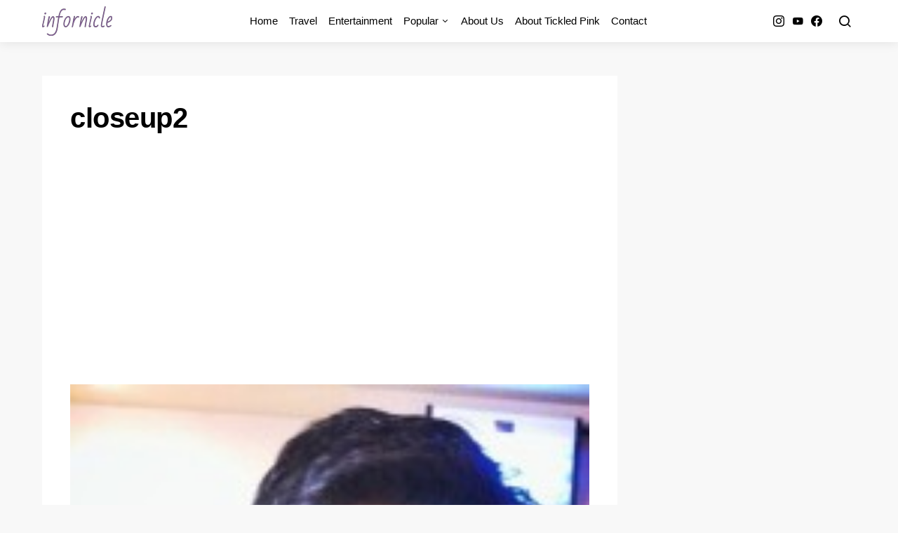

--- FILE ---
content_type: text/html; charset=UTF-8
request_url: https://infornicle.com/shoes-sailor/closeup2/
body_size: 14914
content:
<!doctype html>
<html lang="en-US">
<head>
	<meta charset="UTF-8">
	<meta name="viewport" content="width=device-width, initial-scale=1">
	<link rel="profile" href="http://gmpg.org/xfn/11">

	<meta name='robots' content='index, follow, max-image-preview:large, max-snippet:-1, max-video-preview:-1' />

	<!-- This site is optimized with the Yoast SEO plugin v26.7 - https://yoast.com/wordpress/plugins/seo/ -->
	<title>closeup2 - Infornicle</title>
	<link rel="canonical" href="https://infornicle.com/shoes-sailor/closeup2/" />
	<meta property="og:locale" content="en_US" />
	<meta property="og:type" content="article" />
	<meta property="og:title" content="closeup2 - Infornicle" />
	<meta property="og:url" content="https://infornicle.com/shoes-sailor/closeup2/" />
	<meta property="og:site_name" content="Infornicle" />
	<meta property="article:publisher" content="https://www.facebook.com/infornicle" />
	<meta property="og:image" content="https://infornicle.com/shoes-sailor/closeup2" />
	<meta property="og:image:width" content="416" />
	<meta property="og:image:height" content="720" />
	<meta property="og:image:type" content="image/jpeg" />
	<script type="application/ld+json" class="yoast-schema-graph">{"@context":"https://schema.org","@graph":[{"@type":"WebPage","@id":"https://infornicle.com/shoes-sailor/closeup2/","url":"https://infornicle.com/shoes-sailor/closeup2/","name":"closeup2 - Infornicle","isPartOf":{"@id":"https://infornicle.com/#website"},"primaryImageOfPage":{"@id":"https://infornicle.com/shoes-sailor/closeup2/#primaryimage"},"image":{"@id":"https://infornicle.com/shoes-sailor/closeup2/#primaryimage"},"thumbnailUrl":"https://infornicle.com/wp-content/uploads/2014/11/closeup2.jpg","datePublished":"2014-11-11T06:58:55+00:00","breadcrumb":{"@id":"https://infornicle.com/shoes-sailor/closeup2/#breadcrumb"},"inLanguage":"en-US","potentialAction":[{"@type":"ReadAction","target":["https://infornicle.com/shoes-sailor/closeup2/"]}]},{"@type":"ImageObject","inLanguage":"en-US","@id":"https://infornicle.com/shoes-sailor/closeup2/#primaryimage","url":"https://infornicle.com/wp-content/uploads/2014/11/closeup2.jpg","contentUrl":"https://infornicle.com/wp-content/uploads/2014/11/closeup2.jpg","width":416,"height":720},{"@type":"BreadcrumbList","@id":"https://infornicle.com/shoes-sailor/closeup2/#breadcrumb","itemListElement":[{"@type":"ListItem","position":1,"name":"Home","item":"https://infornicle.com/"},{"@type":"ListItem","position":2,"name":"In Shoes of&#8230; &#8216;A Sailor&#8217;","item":"https://infornicle.com/shoes-sailor/"},{"@type":"ListItem","position":3,"name":"closeup2"}]},{"@type":"WebSite","@id":"https://infornicle.com/#website","url":"https://infornicle.com/","name":"Infornicle","description":"Where information meets perception","publisher":{"@id":"https://infornicle.com/#organization"},"potentialAction":[{"@type":"SearchAction","target":{"@type":"EntryPoint","urlTemplate":"https://infornicle.com/?s={search_term_string}"},"query-input":{"@type":"PropertyValueSpecification","valueRequired":true,"valueName":"search_term_string"}}],"inLanguage":"en-US"},{"@type":"Organization","@id":"https://infornicle.com/#organization","name":"Infornicle","url":"https://infornicle.com/","logo":{"@type":"ImageObject","inLanguage":"en-US","@id":"https://infornicle.com/#/schema/logo/image/","url":"https://infornicle.com/wp-content/uploads/2017/01/infornicle.png","contentUrl":"https://infornicle.com/wp-content/uploads/2017/01/infornicle.png","width":300,"height":52,"caption":"Infornicle"},"image":{"@id":"https://infornicle.com/#/schema/logo/image/"},"sameAs":["https://www.facebook.com/infornicle","https://x.com/infornicle","https://www.pinterest.com/PriyaRavinder/infornicle/"]}]}</script>
	<!-- / Yoast SEO plugin. -->


<link rel='dns-prefetch' href='//pagead2.googlesyndication.com' />
<link rel='dns-prefetch' href='//www.googletagmanager.com' />
<link rel="alternate" type="application/rss+xml" title="Infornicle &raquo; Feed" href="https://infornicle.com/feed/" />
<link rel="alternate" type="application/rss+xml" title="Infornicle &raquo; Comments Feed" href="https://infornicle.com/comments/feed/" />
<link rel="alternate" type="application/rss+xml" title="Infornicle &raquo; closeup2 Comments Feed" href="https://infornicle.com/shoes-sailor/closeup2/feed/" />
<link rel="alternate" title="oEmbed (JSON)" type="application/json+oembed" href="https://infornicle.com/wp-json/oembed/1.0/embed?url=https%3A%2F%2Finfornicle.com%2Fshoes-sailor%2Fcloseup2%2F" />
<link rel="alternate" title="oEmbed (XML)" type="text/xml+oembed" href="https://infornicle.com/wp-json/oembed/1.0/embed?url=https%3A%2F%2Finfornicle.com%2Fshoes-sailor%2Fcloseup2%2F&#038;format=xml" />
<style id='wp-img-auto-sizes-contain-inline-css'>
img:is([sizes=auto i],[sizes^="auto," i]){contain-intrinsic-size:3000px 1500px}
/*# sourceURL=wp-img-auto-sizes-contain-inline-css */
</style>

<link rel='stylesheet' id='cf7ic_style-css' href='https://infornicle.com/wp-content/plugins/contact-form-7-image-captcha/css/cf7ic-style.css?ver=3.3.7' media='all' />
<link rel='alternate stylesheet' id='powerkit-icons-css' href='https://infornicle.com/wp-content/plugins/powerkit/assets/fonts/powerkit-icons.woff?ver=3.0.4' as='font' type='font/wof' crossorigin />
<link rel='stylesheet' id='powerkit-css' href='https://infornicle.com/wp-content/plugins/powerkit/assets/css/powerkit.css?ver=3.0.4' media='all' />
<style id='wp-emoji-styles-inline-css'>

	img.wp-smiley, img.emoji {
		display: inline !important;
		border: none !important;
		box-shadow: none !important;
		height: 1em !important;
		width: 1em !important;
		margin: 0 0.07em !important;
		vertical-align: -0.1em !important;
		background: none !important;
		padding: 0 !important;
	}
/*# sourceURL=wp-emoji-styles-inline-css */
</style>
<link rel='stylesheet' id='wp-block-library-css' href='https://infornicle.com/wp-includes/css/dist/block-library/style.min.css?ver=f15dbfae1abbde0e3a5c24868f047bcb' media='all' />
<style id='wp-block-code-inline-css'>
.wp-block-code{box-sizing:border-box}.wp-block-code code{
  /*!rtl:begin:ignore*/direction:ltr;display:block;font-family:inherit;overflow-wrap:break-word;text-align:initial;white-space:pre-wrap
  /*!rtl:end:ignore*/}
/*# sourceURL=https://infornicle.com/wp-includes/blocks/code/style.min.css */
</style>
<style id='global-styles-inline-css'>
:root{--wp--preset--aspect-ratio--square: 1;--wp--preset--aspect-ratio--4-3: 4/3;--wp--preset--aspect-ratio--3-4: 3/4;--wp--preset--aspect-ratio--3-2: 3/2;--wp--preset--aspect-ratio--2-3: 2/3;--wp--preset--aspect-ratio--16-9: 16/9;--wp--preset--aspect-ratio--9-16: 9/16;--wp--preset--color--black: #000000;--wp--preset--color--cyan-bluish-gray: #abb8c3;--wp--preset--color--white: #ffffff;--wp--preset--color--pale-pink: #f78da7;--wp--preset--color--vivid-red: #cf2e2e;--wp--preset--color--luminous-vivid-orange: #ff6900;--wp--preset--color--luminous-vivid-amber: #fcb900;--wp--preset--color--light-green-cyan: #7bdcb5;--wp--preset--color--vivid-green-cyan: #00d084;--wp--preset--color--pale-cyan-blue: #8ed1fc;--wp--preset--color--vivid-cyan-blue: #0693e3;--wp--preset--color--vivid-purple: #9b51e0;--wp--preset--gradient--vivid-cyan-blue-to-vivid-purple: linear-gradient(135deg,rgb(6,147,227) 0%,rgb(155,81,224) 100%);--wp--preset--gradient--light-green-cyan-to-vivid-green-cyan: linear-gradient(135deg,rgb(122,220,180) 0%,rgb(0,208,130) 100%);--wp--preset--gradient--luminous-vivid-amber-to-luminous-vivid-orange: linear-gradient(135deg,rgb(252,185,0) 0%,rgb(255,105,0) 100%);--wp--preset--gradient--luminous-vivid-orange-to-vivid-red: linear-gradient(135deg,rgb(255,105,0) 0%,rgb(207,46,46) 100%);--wp--preset--gradient--very-light-gray-to-cyan-bluish-gray: linear-gradient(135deg,rgb(238,238,238) 0%,rgb(169,184,195) 100%);--wp--preset--gradient--cool-to-warm-spectrum: linear-gradient(135deg,rgb(74,234,220) 0%,rgb(151,120,209) 20%,rgb(207,42,186) 40%,rgb(238,44,130) 60%,rgb(251,105,98) 80%,rgb(254,248,76) 100%);--wp--preset--gradient--blush-light-purple: linear-gradient(135deg,rgb(255,206,236) 0%,rgb(152,150,240) 100%);--wp--preset--gradient--blush-bordeaux: linear-gradient(135deg,rgb(254,205,165) 0%,rgb(254,45,45) 50%,rgb(107,0,62) 100%);--wp--preset--gradient--luminous-dusk: linear-gradient(135deg,rgb(255,203,112) 0%,rgb(199,81,192) 50%,rgb(65,88,208) 100%);--wp--preset--gradient--pale-ocean: linear-gradient(135deg,rgb(255,245,203) 0%,rgb(182,227,212) 50%,rgb(51,167,181) 100%);--wp--preset--gradient--electric-grass: linear-gradient(135deg,rgb(202,248,128) 0%,rgb(113,206,126) 100%);--wp--preset--gradient--midnight: linear-gradient(135deg,rgb(2,3,129) 0%,rgb(40,116,252) 100%);--wp--preset--font-size--small: 13px;--wp--preset--font-size--medium: 20px;--wp--preset--font-size--large: 36px;--wp--preset--font-size--x-large: 42px;--wp--preset--spacing--20: 0.44rem;--wp--preset--spacing--30: 0.67rem;--wp--preset--spacing--40: 1rem;--wp--preset--spacing--50: 1.5rem;--wp--preset--spacing--60: 2.25rem;--wp--preset--spacing--70: 3.38rem;--wp--preset--spacing--80: 5.06rem;--wp--preset--shadow--natural: 6px 6px 9px rgba(0, 0, 0, 0.2);--wp--preset--shadow--deep: 12px 12px 50px rgba(0, 0, 0, 0.4);--wp--preset--shadow--sharp: 6px 6px 0px rgba(0, 0, 0, 0.2);--wp--preset--shadow--outlined: 6px 6px 0px -3px rgb(255, 255, 255), 6px 6px rgb(0, 0, 0);--wp--preset--shadow--crisp: 6px 6px 0px rgb(0, 0, 0);}:where(.is-layout-flex){gap: 0.5em;}:where(.is-layout-grid){gap: 0.5em;}body .is-layout-flex{display: flex;}.is-layout-flex{flex-wrap: wrap;align-items: center;}.is-layout-flex > :is(*, div){margin: 0;}body .is-layout-grid{display: grid;}.is-layout-grid > :is(*, div){margin: 0;}:where(.wp-block-columns.is-layout-flex){gap: 2em;}:where(.wp-block-columns.is-layout-grid){gap: 2em;}:where(.wp-block-post-template.is-layout-flex){gap: 1.25em;}:where(.wp-block-post-template.is-layout-grid){gap: 1.25em;}.has-black-color{color: var(--wp--preset--color--black) !important;}.has-cyan-bluish-gray-color{color: var(--wp--preset--color--cyan-bluish-gray) !important;}.has-white-color{color: var(--wp--preset--color--white) !important;}.has-pale-pink-color{color: var(--wp--preset--color--pale-pink) !important;}.has-vivid-red-color{color: var(--wp--preset--color--vivid-red) !important;}.has-luminous-vivid-orange-color{color: var(--wp--preset--color--luminous-vivid-orange) !important;}.has-luminous-vivid-amber-color{color: var(--wp--preset--color--luminous-vivid-amber) !important;}.has-light-green-cyan-color{color: var(--wp--preset--color--light-green-cyan) !important;}.has-vivid-green-cyan-color{color: var(--wp--preset--color--vivid-green-cyan) !important;}.has-pale-cyan-blue-color{color: var(--wp--preset--color--pale-cyan-blue) !important;}.has-vivid-cyan-blue-color{color: var(--wp--preset--color--vivid-cyan-blue) !important;}.has-vivid-purple-color{color: var(--wp--preset--color--vivid-purple) !important;}.has-black-background-color{background-color: var(--wp--preset--color--black) !important;}.has-cyan-bluish-gray-background-color{background-color: var(--wp--preset--color--cyan-bluish-gray) !important;}.has-white-background-color{background-color: var(--wp--preset--color--white) !important;}.has-pale-pink-background-color{background-color: var(--wp--preset--color--pale-pink) !important;}.has-vivid-red-background-color{background-color: var(--wp--preset--color--vivid-red) !important;}.has-luminous-vivid-orange-background-color{background-color: var(--wp--preset--color--luminous-vivid-orange) !important;}.has-luminous-vivid-amber-background-color{background-color: var(--wp--preset--color--luminous-vivid-amber) !important;}.has-light-green-cyan-background-color{background-color: var(--wp--preset--color--light-green-cyan) !important;}.has-vivid-green-cyan-background-color{background-color: var(--wp--preset--color--vivid-green-cyan) !important;}.has-pale-cyan-blue-background-color{background-color: var(--wp--preset--color--pale-cyan-blue) !important;}.has-vivid-cyan-blue-background-color{background-color: var(--wp--preset--color--vivid-cyan-blue) !important;}.has-vivid-purple-background-color{background-color: var(--wp--preset--color--vivid-purple) !important;}.has-black-border-color{border-color: var(--wp--preset--color--black) !important;}.has-cyan-bluish-gray-border-color{border-color: var(--wp--preset--color--cyan-bluish-gray) !important;}.has-white-border-color{border-color: var(--wp--preset--color--white) !important;}.has-pale-pink-border-color{border-color: var(--wp--preset--color--pale-pink) !important;}.has-vivid-red-border-color{border-color: var(--wp--preset--color--vivid-red) !important;}.has-luminous-vivid-orange-border-color{border-color: var(--wp--preset--color--luminous-vivid-orange) !important;}.has-luminous-vivid-amber-border-color{border-color: var(--wp--preset--color--luminous-vivid-amber) !important;}.has-light-green-cyan-border-color{border-color: var(--wp--preset--color--light-green-cyan) !important;}.has-vivid-green-cyan-border-color{border-color: var(--wp--preset--color--vivid-green-cyan) !important;}.has-pale-cyan-blue-border-color{border-color: var(--wp--preset--color--pale-cyan-blue) !important;}.has-vivid-cyan-blue-border-color{border-color: var(--wp--preset--color--vivid-cyan-blue) !important;}.has-vivid-purple-border-color{border-color: var(--wp--preset--color--vivid-purple) !important;}.has-vivid-cyan-blue-to-vivid-purple-gradient-background{background: var(--wp--preset--gradient--vivid-cyan-blue-to-vivid-purple) !important;}.has-light-green-cyan-to-vivid-green-cyan-gradient-background{background: var(--wp--preset--gradient--light-green-cyan-to-vivid-green-cyan) !important;}.has-luminous-vivid-amber-to-luminous-vivid-orange-gradient-background{background: var(--wp--preset--gradient--luminous-vivid-amber-to-luminous-vivid-orange) !important;}.has-luminous-vivid-orange-to-vivid-red-gradient-background{background: var(--wp--preset--gradient--luminous-vivid-orange-to-vivid-red) !important;}.has-very-light-gray-to-cyan-bluish-gray-gradient-background{background: var(--wp--preset--gradient--very-light-gray-to-cyan-bluish-gray) !important;}.has-cool-to-warm-spectrum-gradient-background{background: var(--wp--preset--gradient--cool-to-warm-spectrum) !important;}.has-blush-light-purple-gradient-background{background: var(--wp--preset--gradient--blush-light-purple) !important;}.has-blush-bordeaux-gradient-background{background: var(--wp--preset--gradient--blush-bordeaux) !important;}.has-luminous-dusk-gradient-background{background: var(--wp--preset--gradient--luminous-dusk) !important;}.has-pale-ocean-gradient-background{background: var(--wp--preset--gradient--pale-ocean) !important;}.has-electric-grass-gradient-background{background: var(--wp--preset--gradient--electric-grass) !important;}.has-midnight-gradient-background{background: var(--wp--preset--gradient--midnight) !important;}.has-small-font-size{font-size: var(--wp--preset--font-size--small) !important;}.has-medium-font-size{font-size: var(--wp--preset--font-size--medium) !important;}.has-large-font-size{font-size: var(--wp--preset--font-size--large) !important;}.has-x-large-font-size{font-size: var(--wp--preset--font-size--x-large) !important;}
/*# sourceURL=global-styles-inline-css */
</style>

<style id='classic-theme-styles-inline-css'>
/*! This file is auto-generated */
.wp-block-button__link{color:#fff;background-color:#32373c;border-radius:9999px;box-shadow:none;text-decoration:none;padding:calc(.667em + 2px) calc(1.333em + 2px);font-size:1.125em}.wp-block-file__button{background:#32373c;color:#fff;text-decoration:none}
/*# sourceURL=/wp-includes/css/classic-themes.min.css */
</style>
<link rel='stylesheet' id='easy_author_image-css' href='https://infornicle.com/wp-content/plugins/easy-author-image/css/easy-author-image.css?ver=f15dbfae1abbde0e3a5c24868f047bcb' media='all' />
<link rel='stylesheet' id='powerkit-author-box-css' href='https://infornicle.com/wp-content/plugins/powerkit/modules/author-box/public/css/public-powerkit-author-box.css?ver=3.0.4' media='all' />
<link rel='stylesheet' id='powerkit-basic-elements-css' href='https://infornicle.com/wp-content/plugins/powerkit/modules/basic-elements/public/css/public-powerkit-basic-elements.css?ver=3.0.4' media='screen' />
<link rel='stylesheet' id='powerkit-coming-soon-css' href='https://infornicle.com/wp-content/plugins/powerkit/modules/coming-soon/public/css/public-powerkit-coming-soon.css?ver=3.0.4' media='all' />
<link rel='stylesheet' id='powerkit-content-formatting-css' href='https://infornicle.com/wp-content/plugins/powerkit/modules/content-formatting/public/css/public-powerkit-content-formatting.css?ver=3.0.4' media='all' />
<link rel='stylesheet' id='powerkit-featured-categories-css' href='https://infornicle.com/wp-content/plugins/powerkit/modules/featured-categories/public/css/public-powerkit-featured-categories.css?ver=3.0.4' media='all' />
<link rel='stylesheet' id='powerkit-inline-posts-css' href='https://infornicle.com/wp-content/plugins/powerkit/modules/inline-posts/public/css/public-powerkit-inline-posts.css?ver=3.0.4' media='all' />
<link rel='stylesheet' id='powerkit-justified-gallery-css' href='https://infornicle.com/wp-content/plugins/powerkit/modules/justified-gallery/public/css/public-powerkit-justified-gallery.css?ver=3.0.4' media='all' />
<link rel='stylesheet' id='powerkit-lazyload-css' href='https://infornicle.com/wp-content/plugins/powerkit/modules/lazyload/public/css/public-powerkit-lazyload.css?ver=3.0.4' media='all' />
<link rel='stylesheet' id='glightbox-css' href='https://infornicle.com/wp-content/plugins/powerkit/modules/lightbox/public/css/glightbox.min.css?ver=3.0.4' media='all' />
<link rel='stylesheet' id='powerkit-lightbox-css' href='https://infornicle.com/wp-content/plugins/powerkit/modules/lightbox/public/css/public-powerkit-lightbox.css?ver=3.0.4' media='all' />
<link rel='stylesheet' id='powerkit-widget-posts-css' href='https://infornicle.com/wp-content/plugins/powerkit/modules/posts/public/css/public-powerkit-widget-posts.css?ver=3.0.4' media='all' />
<link rel='stylesheet' id='powerkit-scroll-to-top-css' href='https://infornicle.com/wp-content/plugins/powerkit/modules/scroll-to-top/public/css/public-powerkit-scroll-to-top.css?ver=3.0.4' media='all' />
<link rel='stylesheet' id='powerkit-share-buttons-css' href='https://infornicle.com/wp-content/plugins/powerkit/modules/share-buttons/public/css/public-powerkit-share-buttons.css?ver=3.0.4' media='all' />
<link rel='stylesheet' id='powerkit-slider-gallery-css' href='https://infornicle.com/wp-content/plugins/powerkit/modules/slider-gallery/public/css/public-powerkit-slider-gallery.css?ver=3.0.4' media='all' />
<link rel='stylesheet' id='powerkit-social-links-css' href='https://infornicle.com/wp-content/plugins/powerkit/modules/social-links/public/css/public-powerkit-social-links.css?ver=3.0.4' media='all' />
<link rel='stylesheet' id='powerkit-table-of-contents-css' href='https://infornicle.com/wp-content/plugins/powerkit/modules/table-of-contents/public/css/public-powerkit-table-of-contents.css?ver=3.0.4' media='all' />
<link rel='stylesheet' id='powerkit-twitter-css' href='https://infornicle.com/wp-content/plugins/powerkit/modules/twitter/public/css/public-powerkit-twitter.css?ver=3.0.4' media='all' />
<link rel='stylesheet' id='powerkit-widget-about-css' href='https://infornicle.com/wp-content/plugins/powerkit/modules/widget-about/public/css/public-powerkit-widget-about.css?ver=3.0.4' media='all' />
<link rel='stylesheet' id='csco-styles-css' href='https://infornicle.com/wp-content/themes/expertly/style.css?ver=1.0.0' media='all' />
<link rel='stylesheet' id='searchwp-live-search-css' href='https://infornicle.com/wp-content/plugins/searchwp-live-ajax-search/assets/styles/style.min.css?ver=1.8.7' media='all' />
<style id='searchwp-live-search-inline-css'>
.searchwp-live-search-result .searchwp-live-search-result--title a {
  font-size: 16px;
}
.searchwp-live-search-result .searchwp-live-search-result--price {
  font-size: 14px;
}
.searchwp-live-search-result .searchwp-live-search-result--add-to-cart .button {
  font-size: 14px;
}

/*# sourceURL=searchwp-live-search-inline-css */
</style>
<link rel='stylesheet' id='csco_child_css-css' href='https://infornicle.com/wp-content/themes/expertly-child/style.css?ver=1.0.0' media='all' />
<script src="https://infornicle.com/wp-includes/js/jquery/jquery.min.js?ver=3.7.1" id="jquery-core-js"></script>
<script src="https://infornicle.com/wp-includes/js/jquery/jquery-migrate.min.js?ver=3.4.1" id="jquery-migrate-js"></script>
<script src="//pagead2.googlesyndication.com/pagead/js/adsbygoogle.js?ver=f15dbfae1abbde0e3a5c24868f047bcb" id="csco_adsense-js"></script>
<link rel="https://api.w.org/" href="https://infornicle.com/wp-json/" /><link rel="alternate" title="JSON" type="application/json" href="https://infornicle.com/wp-json/wp/v2/media/457" /><link rel="EditURI" type="application/rsd+xml" title="RSD" href="https://infornicle.com/xmlrpc.php?rsd" />

<link rel='shortlink' href='https://infornicle.com/?p=457' />
<meta name="generator" content="Site Kit by Google 1.170.0" />
<script async src="https://pagead2.googlesyndication.com/pagead/js/adsbygoogle.js?client=ca-pub-9839354853257187"
     crossorigin="anonymous"></script>

<!-- Google tag (gtag.js) -->
<script async src="https://www.googletagmanager.com/gtag/js?id=G-39K8JH9PSZ"></script>
<script>
  window.dataLayer = window.dataLayer || [];
  function gtag(){dataLayer.push(arguments);}
  gtag('js', new Date());

  gtag('config', 'G-39K8JH9PSZ');
</script>



<link rel="icon" href="https://infornicle.com/wp-content/uploads/2021/08/favicon.png" sizes="32x32" />
<link rel="icon" href="https://infornicle.com/wp-content/uploads/2021/08/favicon.png" sizes="192x192" />
<link rel="apple-touch-icon" href="https://infornicle.com/wp-content/uploads/2021/08/favicon.png" />
<meta name="msapplication-TileImage" content="https://infornicle.com/wp-content/uploads/2021/08/favicon.png" />
<style id="kirki-inline-styles">a:hover, .entry-content a, .must-log-in a, .meta-category a, blockquote:before, .navbar-nav li.current-menu-ancestor > a, li.current-menu-item > a, li.cs-mega-menu-child.active-item > a, .cs-bg-dark.navbar-primary .navbar-nav ul li.current-menu-ancestor > a, .cs-bg-dark.navbar-primary .navbar-nav ul li.current-menu-item > a, .cs-bg-dark.navbar-primary .navbar-nav li.cs-mega-menu-child.active-item > a{color:#1384f5;}button, .button, input[type="button"], input[type="reset"], input[type="submit"], .wp-block-button .wp-block-button__link:not(.has-background), .toggle-search.toggle-close, .offcanvas-header .toggle-offcanvas, .cs-overlay .post-categories a:hover, .post-format-icon > a:hover, .entry-more-button .entry-more:hover, .cs-list-articles > li > a:hover:before, .pk-badge-primary, .pk-bg-primary, .pk-button-primary, .pk-button-primary:hover, h2.pk-heading-numbered:before{background-color:#1384f5;}.cs-overlay .cs-overlay-background:after, .pk-bg-overlay, .pk-zoom-icon-popup:after{background-color:rgba(0,0,0,0.25);}.navbar-primary, .offcanvas-header{background-color:#FFFFFF;}.site-footer{background-color:#ffffff;}body{font-family:-apple-system, BlinkMacSystemFont, "Segoe UI", Roboto, Oxygen-Sans, Ubuntu, Cantarell, "Helvetica Neue", sans-serif;font-size:1rem;font-weight:400;}.cs-font-primary, button, .button, input[type="button"], input[type="reset"], input[type="submit"], .no-comments, .text-action, .cs-link-more, .cs-nav-link, .share-total, .post-categories a, .post-meta a, .nav-links, .comment-reply-link, .post-tags a, .read-more, .navigation.pagination .nav-links > span, .navigation.pagination .nav-links > a, .pk-font-primary{font-family:-apple-system, BlinkMacSystemFont, "Segoe UI", Roboto, Oxygen-Sans, Ubuntu, Cantarell, "Helvetica Neue", sans-serif;font-size:0.875rem;font-weight:700;letter-spacing:0px;text-transform:none;}label, .cs-font-secondary, .post-meta, .archive-count, .page-subtitle, .site-description, figcaption, .wp-block-image figcaption, .wp-block-audio figcaption, .wp-block-embed figcaption, .wp-block-pullquote cite, .wp-block-pullquote footer, .wp-block-pullquote .wp-block-pullquote__citation, .post-format-icon, .comment-metadata, .says, .logged-in-as, .must-log-in, .wp-caption-text, blockquote cite, .wp-block-quote cite, div[class*="meta-"], span[class*="meta-"], small, .cs-breadcrumbs, .cs-homepage-category-count, .pk-font-secondary{font-family:-apple-system, BlinkMacSystemFont, "Segoe UI", Roboto, Oxygen-Sans, Ubuntu, Cantarell, "Helvetica Neue", sans-serif;font-size:0.813rem;font-weight:400;text-transform:none;}.entry .entry-content{font-family:inherit;font-size:inherit;font-weight:inherit;letter-spacing:inherit;}h1, h2, h3, h4, h5, h6, .h1, .h2, .h3, .h4, .h5, .h6, .site-title, .comment-author .fn, blockquote, .wp-block-quote, .wp-block-cover .wp-block-cover-image-text, .wp-block-cover .wp-block-cover-text, .wp-block-cover h2, .wp-block-cover-image .wp-block-cover-image-text, .wp-block-cover-image .wp-block-cover-text, .wp-block-cover-image h2, .wp-block-pullquote p, p.has-drop-cap:not(:focus):first-letter, .pk-font-heading{font-family:-apple-system, BlinkMacSystemFont, "Segoe UI", Roboto, Oxygen-Sans, Ubuntu, Cantarell, "Helvetica Neue", sans-serif;font-weight:700;letter-spacing:-0.0125em;text-transform:none;}.title-block, .pk-font-block{font-family:-apple-system, BlinkMacSystemFont, "Segoe UI", Roboto, Oxygen-Sans, Ubuntu, Cantarell, "Helvetica Neue", sans-serif;font-size:0.75rem;font-weight:500;letter-spacing:0.125em;text-transform:uppercase;color:#a2b0bf;}.navbar-nav > li > a, .cs-mega-menu-child > a, .widget_archive li, .widget_categories li, .widget_meta li a, .widget_nav_menu .menu > li > a, .widget_pages .page_item a{font-family:-apple-system, BlinkMacSystemFont, "Segoe UI", Roboto, Oxygen-Sans, Ubuntu, Cantarell, "Helvetica Neue", sans-serif;font-size:0.938rem;font-weight:500;text-transform:none;}.navbar-nav .sub-menu > li > a, .widget_categories .children li a, .widget_nav_menu .sub-menu > li > a{font-family:-apple-system, BlinkMacSystemFont, "Segoe UI", Roboto, Oxygen-Sans, Ubuntu, Cantarell, "Helvetica Neue", sans-serif;font-size:0.813rem;font-weight:400;text-transform:none;}.section-hero .cs-overlay-background img{opacity:0.9;}.section-hero{background-color:#000000;}@media (min-width: 1020px){.section-hero{min-height:600px;}}</style></head>

<body class="attachment wp-singular attachment-template-default single single-attachment postid-457 attachmentid-457 attachment-jpeg wp-embed-responsive wp-theme-expertly wp-child-theme-expertly-child cs-page-layout-right sidebar-enabled sidebar-right headings-medium navbar-sticky-enabled navbar-smart-enabled sticky-sidebar-enabled stick-to-bottom post-sidebar-enabled block-align-enabled">

	<div class="site-overlay"></div>

	<div class="offcanvas">

		<div class="offcanvas-header">

			
			<nav class="navbar navbar-offcanvas">

									<a class="navbar-brand" href="https://infornicle.com/" rel="home">
						<img src="https://infornicle.com/wp-content/uploads/2021/08/logo.gif"  alt="Infornicle" >					</a>
					
				<button type="button" class="toggle-offcanvas button-round">
					<i class="cs-icon cs-icon-x"></i>
				</button>

			</nav>

			
		</div>

		<aside class="offcanvas-sidebar">
			<div class="offcanvas-inner">
				<div class="widget widget_nav_menu cs-d-lg-none"><div class="menu-main-menu-container"><ul id="menu-main-menu" class="menu"><li id="menu-item-31" class="menu-item menu-item-type-custom menu-item-object-custom menu-item-home menu-item-31"><a href="https://infornicle.com/">Home</a></li>
<li id="menu-item-3455" class="menu-item menu-item-type-taxonomy menu-item-object-category menu-item-3455"><a href="https://infornicle.com/category/entertainment/travel/">Travel</a></li>
<li id="menu-item-4758" class="menu-item menu-item-type-taxonomy menu-item-object-category menu-item-4758"><a href="https://infornicle.com/category/entertainment/">Entertainment</a></li>
<li id="menu-item-618" class="menu-item menu-item-type-taxonomy menu-item-object-category menu-item-has-children menu-item-618"><a href="https://infornicle.com/category/entertainment/">Popular</a>
<ul class="sub-menu">
	<li id="menu-item-155" class="menu-item menu-item-type-taxonomy menu-item-object-category menu-item-has-children menu-item-155"><a href="https://infornicle.com/category/reviews/">Reviews</a>
	<ul class="sub-menu">
		<li id="menu-item-55" class="menu-item menu-item-type-taxonomy menu-item-object-category menu-item-55"><a href="https://infornicle.com/category/love/">Love &#038; Romance</a></li>
		<li id="menu-item-623" class="menu-item menu-item-type-taxonomy menu-item-object-category menu-item-623"><a href="https://infornicle.com/category/reviews/app-reviews/">App Reviews</a></li>
		<li id="menu-item-624" class="menu-item menu-item-type-taxonomy menu-item-object-category menu-item-624"><a href="https://infornicle.com/category/reviews/software-reviews/">Software Reviews</a></li>
	</ul>
</li>
	<li id="menu-item-56" class="menu-item menu-item-type-taxonomy menu-item-object-category menu-item-56"><a href="https://infornicle.com/category/science/">Science</a></li>
	<li id="menu-item-628" class="menu-item menu-item-type-taxonomy menu-item-object-category menu-item-628"><a href="https://infornicle.com/category/technology/">Technology</a></li>
	<li id="menu-item-156" class="menu-item menu-item-type-taxonomy menu-item-object-category menu-item-156"><a href="https://infornicle.com/category/healthfitness/">Health/Fitness</a></li>
	<li id="menu-item-630" class="menu-item menu-item-type-taxonomy menu-item-object-category menu-item-630"><a href="https://infornicle.com/category/interviews/">Interviews</a></li>
	<li id="menu-item-29" class="menu-item menu-item-type-taxonomy menu-item-object-category menu-item-29"><a href="https://infornicle.com/category/internet-2/">Internet</a></li>
	<li id="menu-item-619" class="menu-item menu-item-type-taxonomy menu-item-object-category menu-item-619"><a href="https://infornicle.com/category/entertainment/movies/">Movies</a></li>
	<li id="menu-item-621" class="menu-item menu-item-type-taxonomy menu-item-object-category menu-item-621"><a href="https://infornicle.com/category/poems/">Poems</a></li>
	<li id="menu-item-13442" class="menu-item menu-item-type-taxonomy menu-item-object-category menu-item-13442"><a href="https://infornicle.com/category/recipes/">Recipes</a></li>
	<li id="menu-item-622" class="menu-item menu-item-type-taxonomy menu-item-object-category menu-item-622"><a href="https://infornicle.com/category/quotes/">Quotes</a></li>
	<li id="menu-item-57" class="menu-item menu-item-type-taxonomy menu-item-object-category menu-item-has-children menu-item-57"><a href="https://infornicle.com/category/short-story/">Short Story</a>
	<ul class="sub-menu">
		<li id="menu-item-626" class="menu-item menu-item-type-taxonomy menu-item-object-category menu-item-626"><a href="https://infornicle.com/category/short-story/fiction/">Fiction</a></li>
		<li id="menu-item-627" class="menu-item menu-item-type-taxonomy menu-item-object-category menu-item-627"><a href="https://infornicle.com/category/short-story/non-fiction/">Non Fiction</a></li>
	</ul>
</li>
</ul>
</li>
<li id="menu-item-920" class="menu-item menu-item-type-post_type menu-item-object-page menu-item-920"><a href="https://infornicle.com/about-us/">About Us</a></li>
<li id="menu-item-11894" class="menu-item menu-item-type-post_type menu-item-object-page menu-item-11894"><a href="https://infornicle.com/about-tickled-pink/">About Tickled Pink</a></li>
<li id="menu-item-36" class="menu-item menu-item-type-post_type menu-item-object-page menu-item-36"><a href="https://infornicle.com/contact/">Contact</a></li>
</ul></div></div>
							</div>
		</aside>
	</div>
	
<div id="page" class="site">

	
	<div class="site-inner">

		
		<header id="masthead" class="site-header">

			
			
			<nav class="navbar navbar-primary">

				
				<div class="navbar-wrap">

					<div class="navbar-container">

						<div class="navbar-content">

							
															<button type="button" class="toggle-offcanvas">
									<i class="cs-icon cs-icon-menu"></i>
								</button>
							
															<a class="navbar-brand" href="https://infornicle.com/" rel="home">
									<img src="https://infornicle.com/wp-content/uploads/2021/08/logo.gif"  alt="Infornicle" >								</a>
																<p class="navbar-text site-description">Where information meets perception</p>
								
							<ul id="menu-main-menu-1" class="navbar-nav"><li class="menu-item menu-item-type-custom menu-item-object-custom menu-item-home menu-item-31"><a href="https://infornicle.com/">Home</a></li>
<li class="menu-item menu-item-type-taxonomy menu-item-object-category menu-item-3455"><a href="https://infornicle.com/category/entertainment/travel/">Travel</a></li>
<li class="menu-item menu-item-type-taxonomy menu-item-object-category menu-item-4758"><a href="https://infornicle.com/category/entertainment/">Entertainment</a></li>
<li class="menu-item menu-item-type-taxonomy menu-item-object-category menu-item-has-children menu-item-618"><a href="https://infornicle.com/category/entertainment/">Popular</a>
<ul class="sub-menu">
	<li class="menu-item menu-item-type-taxonomy menu-item-object-category menu-item-has-children menu-item-155"><a href="https://infornicle.com/category/reviews/">Reviews</a>
	<ul class="sub-menu">
		<li class="menu-item menu-item-type-taxonomy menu-item-object-category menu-item-55"><a href="https://infornicle.com/category/love/">Love &#038; Romance</a></li>
		<li class="menu-item menu-item-type-taxonomy menu-item-object-category menu-item-623"><a href="https://infornicle.com/category/reviews/app-reviews/">App Reviews</a></li>
		<li class="menu-item menu-item-type-taxonomy menu-item-object-category menu-item-624"><a href="https://infornicle.com/category/reviews/software-reviews/">Software Reviews</a></li>
	</ul>
</li>
	<li class="menu-item menu-item-type-taxonomy menu-item-object-category menu-item-56"><a href="https://infornicle.com/category/science/">Science</a></li>
	<li class="menu-item menu-item-type-taxonomy menu-item-object-category menu-item-628"><a href="https://infornicle.com/category/technology/">Technology</a></li>
	<li class="menu-item menu-item-type-taxonomy menu-item-object-category menu-item-156"><a href="https://infornicle.com/category/healthfitness/">Health/Fitness</a></li>
	<li class="menu-item menu-item-type-taxonomy menu-item-object-category menu-item-630"><a href="https://infornicle.com/category/interviews/">Interviews</a></li>
	<li class="menu-item menu-item-type-taxonomy menu-item-object-category menu-item-29"><a href="https://infornicle.com/category/internet-2/">Internet</a></li>
	<li class="menu-item menu-item-type-taxonomy menu-item-object-category menu-item-619"><a href="https://infornicle.com/category/entertainment/movies/">Movies</a></li>
	<li class="menu-item menu-item-type-taxonomy menu-item-object-category menu-item-621"><a href="https://infornicle.com/category/poems/">Poems</a></li>
	<li class="menu-item menu-item-type-taxonomy menu-item-object-category menu-item-13442"><a href="https://infornicle.com/category/recipes/">Recipes</a></li>
	<li class="menu-item menu-item-type-taxonomy menu-item-object-category menu-item-622"><a href="https://infornicle.com/category/quotes/">Quotes</a></li>
	<li class="menu-item menu-item-type-taxonomy menu-item-object-category menu-item-has-children menu-item-57"><a href="https://infornicle.com/category/short-story/">Short Story</a>
	<ul class="sub-menu">
		<li class="menu-item menu-item-type-taxonomy menu-item-object-category menu-item-626"><a href="https://infornicle.com/category/short-story/fiction/">Fiction</a></li>
		<li class="menu-item menu-item-type-taxonomy menu-item-object-category menu-item-627"><a href="https://infornicle.com/category/short-story/non-fiction/">Non Fiction</a></li>
	</ul>
</li>
</ul>
</li>
<li class="menu-item menu-item-type-post_type menu-item-object-page menu-item-920"><a href="https://infornicle.com/about-us/">About Us</a></li>
<li class="menu-item menu-item-type-post_type menu-item-object-page menu-item-11894"><a href="https://infornicle.com/about-tickled-pink/">About Tickled Pink</a></li>
<li class="menu-item menu-item-type-post_type menu-item-object-page menu-item-36"><a href="https://infornicle.com/contact/">Contact</a></li>
</ul>
								<div class="pk-social-links-wrap  pk-social-links-template-nav pk-social-links-align-default pk-social-links-scheme-light pk-social-links-titles-disabled pk-social-links-counts-disabled pk-social-links-labels-disabled">
		<div class="pk-social-links-items">
								<div class="pk-social-links-item pk-social-links-instagram  pk-social-links-no-count" data-id="instagram">
						<a href="https://www.instagram.com/infornicle" class="pk-social-links-link" target="_blank" rel="nofollow noopener" aria-label="Instagram">
							<i class="pk-social-links-icon pk-icon pk-icon-instagram"></i>
							
							
							
													</a>
					</div>
										<div class="pk-social-links-item pk-social-links-youtube  pk-social-links-no-count" data-id="youtube">
						<a href="https://www.youtube.com/channel/UC31_7sKXBekJIpsGyusFR3w" class="pk-social-links-link" target="_blank" rel="nofollow noopener" aria-label="YouTube">
							<i class="pk-social-links-icon pk-icon pk-icon-youtube"></i>
							
							
							
													</a>
					</div>
										<div class="pk-social-links-item pk-social-links-facebook  pk-social-links-no-count" data-id="facebook">
						<a href="https://facebook.com/infornicle" class="pk-social-links-link" target="_blank" rel="nofollow noopener" aria-label="Facebook">
							<i class="pk-social-links-icon pk-icon pk-icon-facebook"></i>
							
							
							
													</a>
					</div>
							</div>
	</div>
			<button type="button" class="toggle-search">
			<i class="cs-icon cs-icon-search"></i>
		</button>
		
						</div><!-- .navbar-content -->

					</div><!-- .navbar-container -->

				</div><!-- .navbar-wrap -->

				
<div class="site-search" id="search">
	<div class="cs-container">
		
<form role="search" method="get" class="search-form" action="https://infornicle.com/">
	<label class="sr-only">Search for:</label>
	<div class="cs-input-group">
		<input type="search" value="" name="s" data-swplive="true" data-swpengine="default" data-swpconfig="default" class="search-field" placeholder="Enter your search topic" required>
		<button type="submit" class="search-submit">Search</button>
	</div>
</form>
	</div>
</div>

			</nav><!-- .navbar -->

			
		</header><!-- #masthead -->

		
		
		<div class="site-content">

			
			<div class="cs-container">

				
				<div id="content" class="main-content">

					
	<div id="primary" class="content-area">

		
		<main id="main" class="site-main">

			
			
				
					
<article id="post-457" class="entry post-457 attachment type-attachment status-inherit">

	
			<header class="entry-header entry-single-header ">

			
			
			
			<h1 class="entry-title">closeup2</h1>
			
			
		</header>
	
	
	<div class="entry-content-wrap">

		
		<div class="entry-content">
		    
		    <script async src="https://pagead2.googlesyndication.com/pagead/js/adsbygoogle.js?client=ca-pub-9839354853257187"
     crossorigin="anonymous"></script>
<ins class="adsbygoogle"
     style="display:block; text-align:center;"
     data-ad-layout="in-article"
     data-ad-format="fluid"
     data-ad-client="ca-pub-9839354853257187"
     data-ad-slot="7586088311"></ins>
<script>
     (adsbygoogle = window.adsbygoogle || []).push({});
</script>

			<p class="attachment"><a href='https://infornicle.com/wp-content/uploads/2014/11/closeup2.jpg'><img fetchpriority="high" decoding="async" width="173" height="300" src="[data-uri]" class="attachment-medium size-medium pk-lazyload" alt="" data-pk-sizes="auto" data-ls-sizes="(max-width: 173px) 100vw, 173px" data-pk-src="https://infornicle.com/wp-content/uploads/2014/11/closeup2-173x300.jpg" data-pk-srcset="https://infornicle.com/wp-content/uploads/2014/11/closeup2-173x300.jpg 173w, https://infornicle.com/wp-content/uploads/2014/11/closeup2-206x357.jpg 206w, https://infornicle.com/wp-content/uploads/2014/11/closeup2-279x483.jpg 279w, https://infornicle.com/wp-content/uploads/2014/11/closeup2.jpg 416w" /></a></p>
		</div>
			</div>

	
</article>

				
			
			
		</main>

		
	</div><!-- .content-area -->


	<aside id="secondary" class="widget-area sidebar-area">
		<div class="sidebar sidebar-1">
						<div class="widget block-5 widget_block"><script async src="https://pagead2.googlesyndication.com/pagead/js/adsbygoogle.js?client=ca-pub-9839354853257187"
     crossorigin="anonymous"></script>
<!-- New Sidebar Ad -->
<ins class="adsbygoogle"
     style="display:block"
     data-ad-client="ca-pub-9839354853257187"
     data-ad-slot="4234178421"
     data-ad-format="auto"
     data-full-width-responsive="true"></ins>
<script>
     (adsbygoogle = window.adsbygoogle || []).push({});
</script></div><div class="widget block-6 widget_block"><blockquote class="instagram-media" style="background: #FFF; border: 0; border-radius: 3px; box-shadow: 0 0 1px 0 rgba(0,0,0,0.5),0 1px 10px 0 rgba(0,0,0,0.15); margin: 1px; max-width: 540px; min-width: 326px; padding: 0; width: calc(100% - 2px);" data-instgrm-permalink="https://www.instagram.com/p/B_9RiYcHHqH/?utm_source=ig_embed&amp;utm_campaign=loading" data-instgrm-version="12">
<div style="padding: 16px;">

&nbsp;
<div style="display: flex; flex-direction: row; align-items: center;">
<div style="background-color: #f4f4f4; border-radius: 50%; flex-grow: 0; height: 40px; margin-right: 14px; width: 40px;"></div>
<div style="display: flex; flex-direction: column; flex-grow: 1; justify-content: center;">
<div style="background-color: #f4f4f4; border-radius: 4px; flex-grow: 0; height: 14px; margin-bottom: 6px; width: 100px;"></div>
<div style="background-color: #f4f4f4; border-radius: 4px; flex-grow: 0; height: 14px; width: 60px;"></div>
</div>
</div>
<div style="padding: 19% 0;"></div>
<div style="display: block; height: 50px; margin: 0 auto 12px; width: 50px;"></div>
<div style="padding-top: 8px;">
<div style="color: #3897f0; font-family: Arial,sans-serif; font-size: 14px; font-style: normal; font-weight: 550; line-height: 18px;">View this post on Instagram</div>
</div>
<div style="padding: 12.5% 0;"></div>
<div style="display: flex; flex-direction: row; margin-bottom: 14px; align-items: center;">
<div>
<div style="background-color: #f4f4f4; border-radius: 50%; height: 12.5px; width: 12.5px; transform: translateX(0px) translateY(7px);"></div>
<div style="background-color: #f4f4f4; height: 12.5px; transform: rotate(-45deg) translateX(3px) translateY(1px); width: 12.5px; flex-grow: 0; margin-right: 14px; margin-left: 2px;"></div>
<div style="background-color: #f4f4f4; border-radius: 50%; height: 12.5px; width: 12.5px; transform: translateX(9px) translateY(-18px);"></div>
</div>
<div style="margin-left: 8px;">
<div style="background-color: #f4f4f4; border-radius: 50%; flex-grow: 0; height: 20px; width: 20px;"></div>
<div style="width: 0; height: 0; border-top: 2px solid transparent; border-left: 6px solid #f4f4f4; border-bottom: 2px solid transparent; transform: translateX(16px) translateY(-4px) rotate(30deg);"></div>
</div>
<div style="margin-left: auto;">
<div style="width: 0px; border-top: 8px solid #F4F4F4; border-right: 8px solid transparent; transform: translateY(16px);"></div>
<div style="background-color: #f4f4f4; flex-grow: 0; height: 12px; width: 16px; transform: translateY(-4px);"></div>
<div style="width: 0; height: 0; border-top: 8px solid #F4F4F4; border-left: 8px solid transparent; transform: translateY(-4px) translateX(8px);"></div>
</div>
</div>
<div style="display: flex; flex-direction: column; flex-grow: 1; justify-content: center; margin-bottom: 24px;">
<div style="background-color: #f4f4f4; border-radius: 4px; flex-grow: 0; height: 14px; margin-bottom: 6px; width: 224px;"></div>
<div style="background-color: #f4f4f4; border-radius: 4px; flex-grow: 0; height: 14px; width: 144px;"></div>
</div>
&nbsp;
<p style="color: #c9c8cd; font-family: Arial,sans-serif; font-size: 14px; line-height: 17px; margin-bottom: 0; margin-top: 8px; overflow: hidden; padding: 8px 0 7px; text-align: center; text-overflow: ellipsis; white-space: nowrap;"><a style="color: #c9c8cd; font-family: Arial,sans-serif; font-size: 14px; font-style: normal; font-weight: normal; line-height: 17px; text-decoration: none;" href="https://www.instagram.com/p/B_9RiYcHHqH/?utm_source=ig_embed&amp;utm_campaign=loading" target="_blank" rel="noopener">A post shared by Infornicle (@infornicle)</a> on <time style="font-family: Arial,sans-serif; font-size: 14px; line-height: 17px;" datetime="2020-05-09T06:40:59+00:00">May 8, 2020 at 11:40pm PDT</time></p>

</div></blockquote>
<script async src="//www.instagram.com/embed.js"></script></div><div class="widget block-9 widget_block"><script async src="https://pagead2.googlesyndication.com/pagead/js/adsbygoogle.js?client=ca-pub-9839354853257187"
     crossorigin="anonymous"></script>
<!-- Sidebar Unit 2 -->
<ins class="adsbygoogle"
     style="display:block"
     data-ad-client="ca-pub-9839354853257187"
     data-ad-slot="3488583328"
     data-ad-format="auto"
     data-full-width-responsive="true"></ins>
<script>
     (adsbygoogle = window.adsbygoogle || []).push({});
</script></div><div class="widget block-7 widget_block"><blockquote class="instagram-media" style="background: #FFF; border: 0; border-radius: 3px; box-shadow: 0 0 1px 0 rgba(0,0,0,0.5),0 1px 10px 0 rgba(0,0,0,0.15); margin: 1px; max-width: 540px; min-width: 326px; padding: 0; width: calc(100% - 2px);" data-instgrm-permalink="https://www.instagram.com/p/B_961fCHLhI/?utm_source=ig_embed&amp;utm_campaign=loading" data-instgrm-version="12">
<div style="padding: 16px;">

&nbsp;
<div style="display: flex; flex-direction: row; align-items: center;">
<div style="background-color: #f4f4f4; border-radius: 50%; flex-grow: 0; height: 40px; margin-right: 14px; width: 40px;"></div>
<div style="display: flex; flex-direction: column; flex-grow: 1; justify-content: center;">
<div style="background-color: #f4f4f4; border-radius: 4px; flex-grow: 0; height: 14px; margin-bottom: 6px; width: 100px;"></div>
<div style="background-color: #f4f4f4; border-radius: 4px; flex-grow: 0; height: 14px; width: 60px;"></div>
</div>
</div>
<div style="padding: 19% 0;"></div>
<div style="display: block; height: 50px; margin: 0 auto 12px; width: 50px;"></div>
<div style="padding-top: 8px;">
<div style="color: #3897f0; font-family: Arial,sans-serif; font-size: 14px; font-style: normal; font-weight: 550; line-height: 18px;">View this post on Instagram</div>
</div>
<div style="padding: 12.5% 0;"></div>
<div style="display: flex; flex-direction: row; margin-bottom: 14px; align-items: center;">
<div>
<div style="background-color: #f4f4f4; border-radius: 50%; height: 12.5px; width: 12.5px; transform: translateX(0px) translateY(7px);"></div>
<div style="background-color: #f4f4f4; height: 12.5px; transform: rotate(-45deg) translateX(3px) translateY(1px); width: 12.5px; flex-grow: 0; margin-right: 14px; margin-left: 2px;"></div>
<div style="background-color: #f4f4f4; border-radius: 50%; height: 12.5px; width: 12.5px; transform: translateX(9px) translateY(-18px);"></div>
</div>
<div style="margin-left: 8px;">
<div style="background-color: #f4f4f4; border-radius: 50%; flex-grow: 0; height: 20px; width: 20px;"></div>
<div style="width: 0; height: 0; border-top: 2px solid transparent; border-left: 6px solid #f4f4f4; border-bottom: 2px solid transparent; transform: translateX(16px) translateY(-4px) rotate(30deg);"></div>
</div>
<div style="margin-left: auto;">
<div style="width: 0px; border-top: 8px solid #F4F4F4; border-right: 8px solid transparent; transform: translateY(16px);"></div>
<div style="background-color: #f4f4f4; flex-grow: 0; height: 12px; width: 16px; transform: translateY(-4px);"></div>
<div style="width: 0; height: 0; border-top: 8px solid #F4F4F4; border-left: 8px solid transparent; transform: translateY(-4px) translateX(8px);"></div>
</div>
</div>
<div style="display: flex; flex-direction: column; flex-grow: 1; justify-content: center; margin-bottom: 24px;">
<div style="background-color: #f4f4f4; border-radius: 4px; flex-grow: 0; height: 14px; margin-bottom: 6px; width: 224px;"></div>
<div style="background-color: #f4f4f4; border-radius: 4px; flex-grow: 0; height: 14px; width: 144px;"></div>
</div>
&nbsp;
<p style="color: #c9c8cd; font-family: Arial,sans-serif; font-size: 14px; line-height: 17px; margin-bottom: 0; margin-top: 8px; overflow: hidden; padding: 8px 0 7px; text-align: center; text-overflow: ellipsis; white-space: nowrap;"><a style="color: #c9c8cd; font-family: Arial,sans-serif; font-size: 14px; font-style: normal; font-weight: normal; line-height: 17px; text-decoration: none;" href="https://www.instagram.com/p/B_961fCHLhI/?utm_source=ig_embed&amp;utm_campaign=loading" target="_blank" rel="noopener">A post shared by Tickled Pink Official (@tickledpink_official)</a> on <time style="font-family: Arial,sans-serif; font-size: 14px; line-height: 17px;" datetime="2020-05-09T12:42:07+00:00">May 9, 2020 at 5:42am PDT</time></p>

</div></blockquote>
<script async src="//www.instagram.com/embed.js"></script></div><div class="widget block-8 widget_block"><div id="fb-root"></div>
<script>(function(d, s, id) {
  var js, fjs = d.getElementsByTagName(s)[0];
  if (d.getElementById(id)) return;
  js = d.createElement(s); js.id = id;
  js.src = "//connect.facebook.net/en_GB/sdk.js#xfbml=1&version=v2.10";
  fjs.parentNode.insertBefore(js, fjs);
}(document, 'script', 'facebook-jssdk'));</script>
<div class="fb-page" data-href="https://www.facebook.com/infornicle" data-tabs="timeline" data-small-header="true" data-adapt-container-width="true" data-hide-cover="false" data-show-facepile="true">
<blockquote class="fb-xfbml-parse-ignore" cite="https://www.facebook.com/infornicle"><a href="https://www.facebook.com/infornicle">Infornicle</a></blockquote>
</div></div><div class="widget text-7 widget_text">			<div class="textwidget">
</div>
		</div><div class="widget block-4 widget_block">
<pre class="wp-block-code"><code></code></pre>
</div>					</div>
		<div class="sidebar sidebar-2"></div>
	</aside><!-- .widget-area -->


					
				</div><!-- .main-content -->

				
			</div><!-- .cs-container -->

			
		</div><!-- .site-content -->

		
		
			<div class="section-footer-posts">

		
			<div class="cs-container">

				<div class="cs-footer-posts">
											<div class="cs-footer-post">
							<article class="post-13439 post type-post status-publish format-video has-post-thumbnail category-recipes post_format-post-format-video">
								<div class="cs-overlay cs-overlay-hover cs-overlay-ratio cs-ratio-landscape cs-bg-dark">
									<div class="cs-overlay-background">
										<img width="390" height="290" src="[data-uri]" class="attachment-cs-thumbnail size-cs-thumbnail pk-lazyload wp-post-image" alt="" decoding="async" loading="lazy" data-pk-sizes="auto" data-pk-src="https://infornicle.com/wp-content/uploads/2026/01/peanut-butter-390x290.png" />									</div>
									<div class="cs-overlay-content">
												<span class="post-format-icon">
			<a class="cs-format-video" href="https://infornicle.com/peanut-butter-chilli-noodles/">
							</a>
		</span>
		<div class="meta-category"><ul class="post-categories">
	<li><a href="https://infornicle.com/category/recipes/" rel="category tag">Recipes</a></li></ul></div><ul class="post-meta"><li class="meta-reading-time"><i class="cs-icon cs-icon-watch"></i>1 minute read</li></ul>									</div>
									<a href="https://infornicle.com/peanut-butter-chilli-noodles/" class="cs-overlay-link"></a>
								</div>
								<div class="cs-card">
									<h2 class="h5 entry-title">
										<a href="https://infornicle.com/peanut-butter-chilli-noodles/" title="Peanut Butter Chilli Noodles">Peanut Butter Chilli Noodles</a>
									</h2>
									<ul class="post-meta"><li class="meta-date">Jan 18, 2026</li></ul>								</div>
							</article>
						</div>
												<div class="cs-footer-post">
							<article class="post-13436 post type-post status-publish format-standard has-post-thumbnail category-entertainment category-travel tag-travel">
								<div class="cs-overlay cs-overlay-hover cs-overlay-ratio cs-ratio-landscape cs-bg-dark">
									<div class="cs-overlay-background">
										<img width="390" height="290" src="[data-uri]" class="attachment-cs-thumbnail size-cs-thumbnail pk-lazyload wp-post-image" alt="" decoding="async" loading="lazy" data-pk-sizes="auto" data-pk-src="https://infornicle.com/wp-content/uploads/2026/01/sturt-390x290.png" />									</div>
									<div class="cs-overlay-content">
										<div class="meta-category"><ul class="post-categories">
	<li><a href="https://infornicle.com/category/entertainment/" rel="category tag">Entertainment</a></li>
	<li><a href="https://infornicle.com/category/entertainment/travel/" rel="category tag">Travel</a></li></ul></div><ul class="post-meta"><li class="meta-reading-time"><i class="cs-icon cs-icon-watch"></i>2 minute read</li></ul>									</div>
									<a href="https://infornicle.com/beautiful-hiking-trails-in-south-australia/" class="cs-overlay-link"></a>
								</div>
								<div class="cs-card">
									<h2 class="h5 entry-title">
										<a href="https://infornicle.com/beautiful-hiking-trails-in-south-australia/" title="Beautiful Hiking Trails in South Australia">Beautiful Hiking Trails in South Australia</a>
									</h2>
									<ul class="post-meta"><li class="meta-date">Jan 18, 2026</li></ul>								</div>
							</article>
						</div>
												<div class="cs-footer-post">
							<article class="post-13431 post type-post status-publish format-video has-post-thumbnail category-entertainment category-travel post_format-post-format-video">
								<div class="cs-overlay cs-overlay-hover cs-overlay-ratio cs-ratio-landscape cs-bg-dark">
									<div class="cs-overlay-background">
										<img width="390" height="290" src="[data-uri]" class="attachment-cs-thumbnail size-cs-thumbnail pk-lazyload wp-post-image" alt="" decoding="async" loading="lazy" data-pk-sizes="auto" data-ls-sizes="auto, (max-width: 390px) 100vw, 390px" data-pk-src="https://infornicle.com/wp-content/uploads/2026/01/porsche-390x290.jpg" data-pk-srcset="https://infornicle.com/wp-content/uploads/2026/01/porsche-390x290.jpg 390w, https://infornicle.com/wp-content/uploads/2026/01/porsche-780x580.jpg 780w" />									</div>
									<div class="cs-overlay-content">
												<span class="post-format-icon">
			<a class="cs-format-video" href="https://infornicle.com/adelaide-grand-final-highlights-porsche-red-bull-more/">
							</a>
		</span>
		<div class="meta-category"><ul class="post-categories">
	<li><a href="https://infornicle.com/category/entertainment/" rel="category tag">Entertainment</a></li>
	<li><a href="https://infornicle.com/category/entertainment/travel/" rel="category tag">Travel</a></li></ul></div><ul class="post-meta"><li class="meta-reading-time"><i class="cs-icon cs-icon-watch"></i>1 minute read</li></ul>									</div>
									<a href="https://infornicle.com/adelaide-grand-final-highlights-porsche-red-bull-more/" class="cs-overlay-link"></a>
								</div>
								<div class="cs-card">
									<h2 class="h5 entry-title">
										<a href="https://infornicle.com/adelaide-grand-final-highlights-porsche-red-bull-more/" title="Adelaide Grand Final Highlights &#8211; Porsche, Red Bull &#038; More">Adelaide Grand Final Highlights &#8211; Porsche, Red Bull &#038; More</a>
									</h2>
									<ul class="post-meta"><li class="meta-date">Jan 15, 2026</li></ul>								</div>
							</article>
						</div>
												<div class="cs-footer-post">
							<article class="post-13427 post type-post status-publish format-standard has-post-thumbnail category-blog category-guest-contributor">
								<div class="cs-overlay cs-overlay-hover cs-overlay-ratio cs-ratio-landscape cs-bg-dark">
									<div class="cs-overlay-background">
										<img width="390" height="290" src="[data-uri]" class="attachment-cs-thumbnail size-cs-thumbnail pk-lazyload wp-post-image" alt="" decoding="async" loading="lazy" data-pk-sizes="auto" data-pk-src="https://infornicle.com/wp-content/uploads/2026/01/kitchen-top-390x290.png" />									</div>
									<div class="cs-overlay-content">
										<div class="meta-category"><ul class="post-categories">
	<li><a href="https://infornicle.com/category/blog/" rel="category tag">Blog</a></li>
	<li><a href="https://infornicle.com/category/guest-contributor/" rel="category tag">Guest Contributor</a></li></ul></div><ul class="post-meta"><li class="meta-reading-time"><i class="cs-icon cs-icon-watch"></i>6 minute read</li></ul>									</div>
									<a href="https://infornicle.com/how-to-choose-the-right-kitchen-benchtops-for-your-home/" class="cs-overlay-link"></a>
								</div>
								<div class="cs-card">
									<h2 class="h5 entry-title">
										<a href="https://infornicle.com/how-to-choose-the-right-kitchen-benchtops-for-your-home/" title="How to Choose the Right Kitchen Benchtops for Your Home">How to Choose the Right Kitchen Benchtops for Your Home</a>
									</h2>
									<ul class="post-meta"><li class="meta-date">Jan 15, 2026</li></ul>								</div>
							</article>
						</div>
										</div>

				
			</div>

		
	</div>
	
		
		<footer id="colophon" class="site-footer ">

			<div class="site-info">

									<div class="footer-aside">
						<nav class="navbar-footer"><ul id="menu-main-menu-2" class="navbar-nav"><li class="menu-item menu-item-type-custom menu-item-object-custom menu-item-home menu-item-31"><a href="https://infornicle.com/">Home</a></li>
<li class="menu-item menu-item-type-taxonomy menu-item-object-category menu-item-3455"><a href="https://infornicle.com/category/entertainment/travel/">Travel</a></li>
<li class="menu-item menu-item-type-taxonomy menu-item-object-category menu-item-4758"><a href="https://infornicle.com/category/entertainment/">Entertainment</a></li>
<li class="menu-item menu-item-type-taxonomy menu-item-object-category menu-item-618"><a href="https://infornicle.com/category/entertainment/">Popular</a></li>
<li class="menu-item menu-item-type-post_type menu-item-object-page menu-item-920"><a href="https://infornicle.com/about-us/">About Us</a></li>
<li class="menu-item menu-item-type-post_type menu-item-object-page menu-item-11894"><a href="https://infornicle.com/about-tickled-pink/">About Tickled Pink</a></li>
<li class="menu-item menu-item-type-post_type menu-item-object-page menu-item-36"><a href="https://infornicle.com/contact/">Contact</a></li>
</ul></nav>	<div class="pk-social-links-wrap  pk-social-links-template-inline pk-social-links-align-default pk-social-links-scheme-light pk-social-links-titles-disabled pk-social-links-counts-enabled pk-social-links-labels-disabled pk-social-links-mode-php pk-social-links-mode-rest">
		<div class="pk-social-links-items">
								<div class="pk-social-links-item pk-social-links-instagram  pk-social-links-no-count" data-id="instagram">
						<a href="https://www.instagram.com/infornicle" class="pk-social-links-link" target="_blank" rel="nofollow noopener" aria-label="Instagram">
							<i class="pk-social-links-icon pk-icon pk-icon-instagram"></i>
							
															<span class="pk-social-links-count pk-font-secondary">0</span>
							
							
													</a>
					</div>
										<div class="pk-social-links-item pk-social-links-youtube " data-id="youtube">
						<a href="https://www.youtube.com/channel/UC31_7sKXBekJIpsGyusFR3w" class="pk-social-links-link" target="_blank" rel="nofollow noopener" aria-label="YouTube">
							<i class="pk-social-links-icon pk-icon pk-icon-youtube"></i>
							
															<span class="pk-social-links-count pk-font-secondary">32</span>
							
							
													</a>
					</div>
										<div class="pk-social-links-item pk-social-links-facebook  pk-social-links-no-count" data-id="facebook">
						<a href="https://facebook.com/infornicle" class="pk-social-links-link" target="_blank" rel="nofollow noopener" aria-label="Facebook">
							<i class="pk-social-links-icon pk-icon pk-icon-facebook"></i>
							
															<span class="pk-social-links-count pk-font-secondary">0</span>
							
							
													</a>
					</div>
										<div class="pk-social-links-item pk-social-links-twitter  pk-social-links-no-count" data-id="twitter">
						<a href="https://x.com/infornicle" class="pk-social-links-link" target="_blank" rel="nofollow noopener" aria-label="Twitter">
							<i class="pk-social-links-icon pk-icon pk-icon-twitter"></i>
							
															<span class="pk-social-links-count pk-font-secondary">0</span>
							
							
													</a>
					</div>
							</div>
	</div>
						</div>
				
				<div class="footer-content">
											<h5 class="site-title footer-title">Infornicle</h5>
						
											<div class="footer-copyright">
							© 2024 Infornicle. All Rights Reserved.           						</div>
										</div>

			</div><!-- .site-info -->

		</footer>

		
	</div><!-- .site-inner -->

	
</div><!-- .site -->


<script type="speculationrules">
{"prefetch":[{"source":"document","where":{"and":[{"href_matches":"/*"},{"not":{"href_matches":["/wp-*.php","/wp-admin/*","/wp-content/uploads/*","/wp-content/*","/wp-content/plugins/*","/wp-content/themes/expertly-child/*","/wp-content/themes/expertly/*","/*\\?(.+)"]}},{"not":{"selector_matches":"a[rel~=\"nofollow\"]"}},{"not":{"selector_matches":".no-prefetch, .no-prefetch a"}}]},"eagerness":"conservative"}]}
</script>
			<a href="#top" class="pk-scroll-to-top">
				<i class="pk-icon pk-icon-up"></i>
			</a>
		        <style>
            .searchwp-live-search-results {
                opacity: 0;
                transition: opacity .25s ease-in-out;
                -moz-transition: opacity .25s ease-in-out;
                -webkit-transition: opacity .25s ease-in-out;
                height: 0;
                overflow: hidden;
                z-index: 9999995; /* Exceed SearchWP Modal Search Form overlay. */
                position: absolute;
                display: none;
            }

            .searchwp-live-search-results-showing {
                display: block;
                opacity: 1;
                height: auto;
                overflow: auto;
            }

            .searchwp-live-search-no-results {
                padding: 3em 2em 0;
                text-align: center;
            }

            .searchwp-live-search-no-min-chars:after {
                content: "Continue typing";
                display: block;
                text-align: center;
                padding: 2em 2em 0;
            }
        </style>
                <script>
            var _SEARCHWP_LIVE_AJAX_SEARCH_BLOCKS = true;
            var _SEARCHWP_LIVE_AJAX_SEARCH_ENGINE = 'default';
            var _SEARCHWP_LIVE_AJAX_SEARCH_CONFIG = 'default';
        </script>
        <script src="https://infornicle.com/wp-includes/js/dist/hooks.min.js?ver=dd5603f07f9220ed27f1" id="wp-hooks-js"></script>
<script src="https://infornicle.com/wp-includes/js/dist/i18n.min.js?ver=c26c3dc7bed366793375" id="wp-i18n-js"></script>
<script id="wp-i18n-js-after">
wp.i18n.setLocaleData( { 'text direction\u0004ltr': [ 'ltr' ] } );
//# sourceURL=wp-i18n-js-after
</script>
<script src="https://infornicle.com/wp-content/plugins/contact-form-7/includes/swv/js/index.js?ver=6.1.4" id="swv-js"></script>
<script id="contact-form-7-js-before">
var wpcf7 = {
    "api": {
        "root": "https:\/\/infornicle.com\/wp-json\/",
        "namespace": "contact-form-7\/v1"
    },
    "cached": 1
};
//# sourceURL=contact-form-7-js-before
</script>
<script src="https://infornicle.com/wp-content/plugins/contact-form-7/includes/js/index.js?ver=6.1.4" id="contact-form-7-js"></script>
<script src="https://infornicle.com/wp-content/plugins/powerkit/modules/basic-elements/public/js/public-powerkit-basic-elements.js?ver=4.0.0" id="powerkit-basic-elements-js"></script>
<script src="https://infornicle.com/wp-content/plugins/powerkit/modules/justified-gallery/public/js/jquery.justifiedGallery.min.js?ver=3.0.4" id="justifiedgallery-js"></script>
<script id="powerkit-justified-gallery-js-extra">
var powerkitJG = {"rtl":""};
//# sourceURL=powerkit-justified-gallery-js-extra
</script>
<script src="https://infornicle.com/wp-content/plugins/powerkit/modules/justified-gallery/public/js/public-powerkit-justified-gallery.js?ver=3.0.4" id="powerkit-justified-gallery-js"></script>
<script src="https://infornicle.com/wp-content/plugins/powerkit/modules/lazyload/public/js/lazysizes.config.js?ver=f15dbfae1abbde0e3a5c24868f047bcb" id="lazysizes.config-js"></script>
<script src="https://infornicle.com/wp-content/plugins/powerkit/modules/lazyload/public/js/lazysizes.min.js?ver=f15dbfae1abbde0e3a5c24868f047bcb" id="lazysizes-js"></script>
<script src="https://infornicle.com/wp-includes/js/imagesloaded.min.js?ver=5.0.0" id="imagesloaded-js"></script>
<script src="https://infornicle.com/wp-content/plugins/powerkit/modules/lightbox/public/js/glightbox.min.js?ver=3.0.4" id="glightbox-js"></script>
<script id="powerkit-lightbox-js-extra">
var powerkit_lightbox_localize = {"text_previous":"Previous","text_next":"Next","text_close":"Close","text_loading":"Loading","text_counter":"of","single_image_selectors":".entry-content img,.single .post-media img","gallery_selectors":".wp-block-gallery,.gallery","exclude_selectors":"","zoom_icon":"1"};
//# sourceURL=powerkit-lightbox-js-extra
</script>
<script src="https://infornicle.com/wp-content/plugins/powerkit/modules/lightbox/public/js/public-powerkit-lightbox.js?ver=3.0.4" id="powerkit-lightbox-js"></script>
<script src="https://infornicle.com/wp-content/plugins/powerkit/modules/scroll-to-top/public/js/public-powerkit-scroll-to-top.js?ver=3.0.4" id="powerkit-scroll-to-top-js"></script>
<script src="https://infornicle.com/wp-content/plugins/powerkit/modules/share-buttons/public/js/public-powerkit-share-buttons.js?ver=3.0.4" id="powerkit-share-buttons-js"></script>
<script src="https://infornicle.com/wp-content/plugins/powerkit/modules/slider-gallery/public/js/flickity.pkgd.min.js?ver=3.0.4" id="flickity-js"></script>
<script id="powerkit-slider-gallery-js-extra">
var powerkit_sg_flickity = {"page_info_sep":" of "};
//# sourceURL=powerkit-slider-gallery-js-extra
</script>
<script src="https://infornicle.com/wp-content/plugins/powerkit/modules/slider-gallery/public/js/public-powerkit-slider-gallery.js?ver=3.0.4" id="powerkit-slider-gallery-js"></script>
<script id="powerkit-table-of-contents-js-extra">
var powerkit_toc_config = {"label_show":"Show","label_hide":"Hide"};
//# sourceURL=powerkit-table-of-contents-js-extra
</script>
<script src="https://infornicle.com/wp-content/plugins/powerkit/modules/table-of-contents/public/js/public-powerkit-table-of-contents.js?ver=3.0.4" id="powerkit-table-of-contents-js"></script>
<script src="https://infornicle.com/wp-content/themes/expertly/js/colcade.js?ver=0.2.0" id="colcade-js"></script>
<script src="https://infornicle.com/wp-content/themes/expertly/js/ofi.min.js?ver=3.2.3" id="object-fit-images-js"></script>
<script id="csco-scripts-js-extra">
var csco_mega_menu = {"rest_url":"https://infornicle.com/wp-json/csco/v1/menu-posts"};
//# sourceURL=csco-scripts-js-extra
</script>
<script src="https://infornicle.com/wp-content/themes/expertly/js/scripts.js?ver=1.0.0" id="csco-scripts-js"></script>
<script src="https://infornicle.com/wp-includes/js/comment-reply.min.js?ver=f15dbfae1abbde0e3a5c24868f047bcb" id="comment-reply-js" async data-wp-strategy="async" fetchpriority="low"></script>
<script id="swp-live-search-client-js-extra">
var searchwp_live_search_params = [];
searchwp_live_search_params = {"ajaxurl":"https:\/\/infornicle.com\/wp-admin\/admin-ajax.php","origin_id":457,"config":{"default":{"engine":"default","input":{"delay":300,"min_chars":3},"results":{"position":"bottom","width":"auto","offset":{"x":0,"y":5}},"spinner":{"lines":12,"length":8,"width":3,"radius":8,"scale":1,"corners":1,"color":"#424242","fadeColor":"transparent","speed":1,"rotate":0,"animation":"searchwp-spinner-line-fade-quick","direction":1,"zIndex":2000000000,"className":"spinner","top":"50%","left":"50%","shadow":"0 0 1px transparent","position":"absolute"}}},"msg_no_config_found":"No valid SearchWP Live Search configuration found!","aria_instructions":"When autocomplete results are available use up and down arrows to review and enter to go to the desired page. Touch device users, explore by touch or with swipe gestures."};;
//# sourceURL=swp-live-search-client-js-extra
</script>
<script src="https://infornicle.com/wp-content/plugins/searchwp-live-ajax-search/assets/javascript/dist/script.min.js?ver=1.8.7" id="swp-live-search-client-js"></script>
<script id="wp-emoji-settings" type="application/json">
{"baseUrl":"https://s.w.org/images/core/emoji/17.0.2/72x72/","ext":".png","svgUrl":"https://s.w.org/images/core/emoji/17.0.2/svg/","svgExt":".svg","source":{"concatemoji":"https://infornicle.com/wp-includes/js/wp-emoji-release.min.js?ver=f15dbfae1abbde0e3a5c24868f047bcb"}}
</script>
<script type="module">
/*! This file is auto-generated */
const a=JSON.parse(document.getElementById("wp-emoji-settings").textContent),o=(window._wpemojiSettings=a,"wpEmojiSettingsSupports"),s=["flag","emoji"];function i(e){try{var t={supportTests:e,timestamp:(new Date).valueOf()};sessionStorage.setItem(o,JSON.stringify(t))}catch(e){}}function c(e,t,n){e.clearRect(0,0,e.canvas.width,e.canvas.height),e.fillText(t,0,0);t=new Uint32Array(e.getImageData(0,0,e.canvas.width,e.canvas.height).data);e.clearRect(0,0,e.canvas.width,e.canvas.height),e.fillText(n,0,0);const a=new Uint32Array(e.getImageData(0,0,e.canvas.width,e.canvas.height).data);return t.every((e,t)=>e===a[t])}function p(e,t){e.clearRect(0,0,e.canvas.width,e.canvas.height),e.fillText(t,0,0);var n=e.getImageData(16,16,1,1);for(let e=0;e<n.data.length;e++)if(0!==n.data[e])return!1;return!0}function u(e,t,n,a){switch(t){case"flag":return n(e,"\ud83c\udff3\ufe0f\u200d\u26a7\ufe0f","\ud83c\udff3\ufe0f\u200b\u26a7\ufe0f")?!1:!n(e,"\ud83c\udde8\ud83c\uddf6","\ud83c\udde8\u200b\ud83c\uddf6")&&!n(e,"\ud83c\udff4\udb40\udc67\udb40\udc62\udb40\udc65\udb40\udc6e\udb40\udc67\udb40\udc7f","\ud83c\udff4\u200b\udb40\udc67\u200b\udb40\udc62\u200b\udb40\udc65\u200b\udb40\udc6e\u200b\udb40\udc67\u200b\udb40\udc7f");case"emoji":return!a(e,"\ud83e\u1fac8")}return!1}function f(e,t,n,a){let r;const o=(r="undefined"!=typeof WorkerGlobalScope&&self instanceof WorkerGlobalScope?new OffscreenCanvas(300,150):document.createElement("canvas")).getContext("2d",{willReadFrequently:!0}),s=(o.textBaseline="top",o.font="600 32px Arial",{});return e.forEach(e=>{s[e]=t(o,e,n,a)}),s}function r(e){var t=document.createElement("script");t.src=e,t.defer=!0,document.head.appendChild(t)}a.supports={everything:!0,everythingExceptFlag:!0},new Promise(t=>{let n=function(){try{var e=JSON.parse(sessionStorage.getItem(o));if("object"==typeof e&&"number"==typeof e.timestamp&&(new Date).valueOf()<e.timestamp+604800&&"object"==typeof e.supportTests)return e.supportTests}catch(e){}return null}();if(!n){if("undefined"!=typeof Worker&&"undefined"!=typeof OffscreenCanvas&&"undefined"!=typeof URL&&URL.createObjectURL&&"undefined"!=typeof Blob)try{var e="postMessage("+f.toString()+"("+[JSON.stringify(s),u.toString(),c.toString(),p.toString()].join(",")+"));",a=new Blob([e],{type:"text/javascript"});const r=new Worker(URL.createObjectURL(a),{name:"wpTestEmojiSupports"});return void(r.onmessage=e=>{i(n=e.data),r.terminate(),t(n)})}catch(e){}i(n=f(s,u,c,p))}t(n)}).then(e=>{for(const n in e)a.supports[n]=e[n],a.supports.everything=a.supports.everything&&a.supports[n],"flag"!==n&&(a.supports.everythingExceptFlag=a.supports.everythingExceptFlag&&a.supports[n]);var t;a.supports.everythingExceptFlag=a.supports.everythingExceptFlag&&!a.supports.flag,a.supports.everything||((t=a.source||{}).concatemoji?r(t.concatemoji):t.wpemoji&&t.twemoji&&(r(t.twemoji),r(t.wpemoji)))});
//# sourceURL=https://infornicle.com/wp-includes/js/wp-emoji-loader.min.js
</script>
	<script type="text/javascript">
		"use strict";

		(function($) {

			$( window ).on( 'load', function() {

				// Get all links.
				var powerkitSLinksIds = [];

				var powerkitSLinksRestBox = $( '.pk-social-links-mode-rest' );

				// Generate links Ids.
				$( powerkitSLinksRestBox ).each( function( index, wrap ) {

					if ( ! $( wrap ).hasClass( 'pk-social-links-counts-disabled' ) ) {

						$( wrap ).find( '.pk-social-links-item' ).each( function() {
							if ( $( this ).attr( 'data-id' ).length > 0 ) {
								powerkitSLinksIds.push( $( this ).attr( 'data-id' ) );
							}
						});
					}
				});

				// Generate links data.
				var powerkitSLinksData = {};

				if( powerkitSLinksIds.length > 0 ) {
					powerkitSLinksData = { 'ids' : powerkitSLinksIds.join() };
				}

				// Check data.
				if ( ! Object.entries( powerkitSLinksData ).length ) {
					return;
				}

				// Get results by REST API.
				$.ajax({
					type: 'GET',
					url: 'https://infornicle.com/wp-json/social-counts/v1/get-counts',
					data: powerkitSLinksData,
					beforeSend: function(){

						// Add Loading Class.
						powerkitSLinksRestBox.addClass( 'pk-social-links-loading' );
					},
					success: function( response ) {

						if ( ! $.isEmptyObject( response ) && ! response.hasOwnProperty( 'code' ) ) {

							// SLinks loop.
							$.each( response, function( index, data ) {

								// Find Bsa Item.
								var powerkitSLinksItem = powerkitSLinksRestBox.find( '.pk-social-links-item[data-id="' + index + '"]');

								// Set Class.
								if ( data.hasOwnProperty( 'class' ) ) {
									powerkitSLinksItem.addClass( data.class );
								}

								// Set Count.
								if ( data.hasOwnProperty( 'result' ) && data.result !== null && data.result.hasOwnProperty( 'count' ) ) {

									if ( data.result.count ) {
										// Class Item.
										powerkitSLinksItem.removeClass( 'pk-social-links-no-count' ).addClass( 'pk-social-links-item-count' );

										// Count item.
										powerkitSLinksItem.find( '.pk-social-links-count' ).not( '.pk-tippy' ).html( data.result.count );
									}
								} else {
									powerkitSLinksItem.addClass( 'pk-social-links-no-count' );
								}

							});
						}

						// Remove Loading Class.
						powerkitSLinksRestBox.removeClass( 'pk-social-links-loading' );
					},
					error: function() {

						// Remove Loading Class.
						powerkitSLinksRestBox.removeClass( 'pk-social-links-loading' );
					}
				});
			});

		})(jQuery);
	</script>
	</body>
</html>


<!-- Page cached by LiteSpeed Cache 7.7 on 2026-01-21 09:09:12 -->

--- FILE ---
content_type: text/html; charset=utf-8
request_url: https://www.google.com/recaptcha/api2/aframe
body_size: 268
content:
<!DOCTYPE HTML><html><head><meta http-equiv="content-type" content="text/html; charset=UTF-8"></head><body><script nonce="dVjpoF5RhJNAoL7A_EVkZA">/** Anti-fraud and anti-abuse applications only. See google.com/recaptcha */ try{var clients={'sodar':'https://pagead2.googlesyndication.com/pagead/sodar?'};window.addEventListener("message",function(a){try{if(a.source===window.parent){var b=JSON.parse(a.data);var c=clients[b['id']];if(c){var d=document.createElement('img');d.src=c+b['params']+'&rc='+(localStorage.getItem("rc::a")?sessionStorage.getItem("rc::b"):"");window.document.body.appendChild(d);sessionStorage.setItem("rc::e",parseInt(sessionStorage.getItem("rc::e")||0)+1);localStorage.setItem("rc::h",'1769282189695');}}}catch(b){}});window.parent.postMessage("_grecaptcha_ready", "*");}catch(b){}</script></body></html>